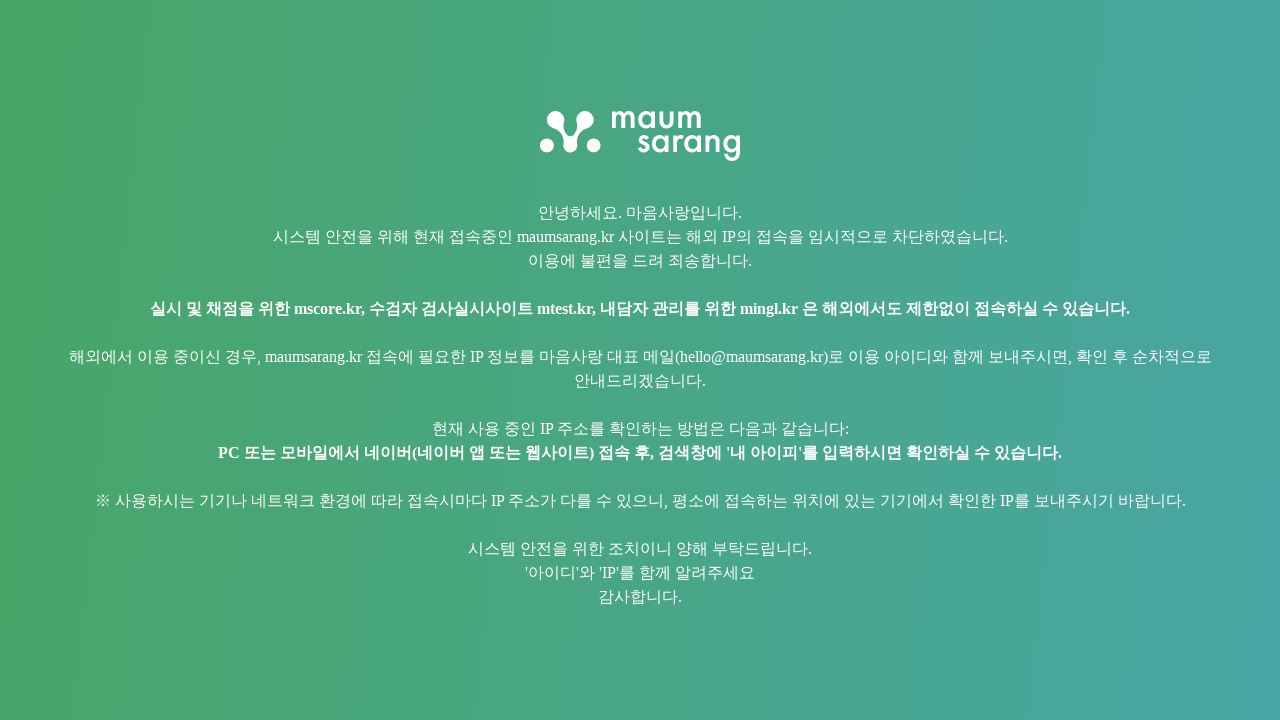

--- FILE ---
content_type: text/html
request_url: https://maumsarang.kr/maum/customer/faq.2023.asp?page=9&mode=list&f_key=&b_cate1=%EC%8B%A4%EC%8B%9C%2F%EC%B1%84%EC%A0%90%2FMscore&b_cate2=
body_size: 3113
content:
<!DOCTYPE html>
<html lang="ko">
<head>
<title>(주)마음사랑 해외 접속IP 차단 안내</title>
<meta charset="UTF-8">
<meta name="viewport" content="user-scalable=no, width=device-width, height=device-height, initial-scale=1, maximum-scale=1, minimum-scale=1.0, viewport-fit=cover" />
<meta http-equiv="Content-Type" content="text/html; charset=utf-8" />
<meta http-equiv="X-UA-Compatible" content="IE=Edge" />
<meta http-equiv="Imagetoolbar" content="no" />
<meta http-equiv="Cache-Control" content="no-cache, no-store, must-revalidate" />
<meta http-equiv="Pragma" content="no-cache" />
<meta http-equiv="Expires" content="0" />
<style>
  html, body {
    width: 100%;
    height: 100%;
    padding: 0;
    margin: 0;
    background: linear-gradient(276.34deg, #48a6a5 0%, #48a666 100%);
    -webkit-font-smoothing: antialiased;
    word-break: keep-all;
  }
  .underconstruction {
    display: flex;
    flex-direction: column;
    justify-content: center;
    align-items: center;
    width: 100%;
    height: 100%;
    box-sizing: border-box;
    padding: 20px;
  }
  .underconstruction .img img {
    width: 200px;
    height: auto;
    line-height: 0;
    vertical-align: top;
  }
  .underconstruction .text {
    margin-top: 40px;
    font-size: 16px;
    color: #fff;
    text-align: center;
    line-height: 1.5;
  }

  @media screen and (max-width: 768px) {
    .underconstruction .img img {
      width: 200px;
    }
  }
</style>
</head>
<body oncontextmenu="return false" class="main transparent active">
	<div class="underconstruction">
    <div class="img">
      <img src="https://dpnql55yw3oen.cloudfront.net/images/logo-new-web-white-all.svg" title="service"/><br/>
    </div>
    <div class="text">
      안녕하세요. 마음사랑입니다.<br/>
      시스템 안전을 위해  현재 접속중인 maumsarang.kr 사이트는 해외 IP의 접속을 임시적으로 차단하였습니다.<br/>
      이용에 불편을 드려 죄송합니다.<br/><br/>

       <strong> 실시 및 채점을 위한 mscore.kr, 수검자 검사실시사이트 mtest.kr, 내담자 관리를 위한 mingl.kr 은 해외에서도 제한없이 접속하실 수 있습니다. </strong> <br/><br/>

      해외에서 이용 중이신 경우, maumsarang.kr 접속에 필요한 IP 정보를 마음사랑 대표 메일(hello@maumsarang.kr)로 이용 아이디와 함께 보내주시면, 확인 후 순차적으로 안내드리겠습니다.<br/><br/> 

      현재 사용 중인 IP 주소를 확인하는 방법은 다음과 같습니다:<br/>
      <strong>PC 또는 모바일에서 네이버(네이버 앱 또는 웹사이트) 접속 후, 검색창에 '내 아이피'를 입력하시면 확인하실 수 있습니다.</strong><br/><br/>

      ※ 사용하시는 기기나 네트워크 환경에 따라 접속시마다 IP 주소가 다를 수 있으니, 평소에 접속하는 위치에 있는 기기에서 확인한 IP를 보내주시기 바랍니다.<br/><br/>

      시스템 안전을 위한 조치이니 양해 부탁드립니다.<br/>
      '아이디'와 'IP'를 함께 알려주세요<br/>
      감사합니다.<br/>
    </div>
  </div>
</body>
</html>

--- FILE ---
content_type: image/svg+xml
request_url: https://dpnql55yw3oen.cloudfront.net/images/logo-new-web-white-all.svg
body_size: 2239
content:
<svg xmlns="http://www.w3.org/2000/svg" width="140" height="35" viewBox="0 0 140 35">
    <defs>
        <clipPath id="nwfsyprrha">
            <path data-name="사각형 3074" style="fill:#fff" d="M0 0h140v35H0z"/>
        </clipPath>
    </defs>
    <g data-name="그룹 2937" style="clip-path:url(#nwfsyprrha)">
        <path data-name="패스 14408" d="M30.328 16.916a4.862 4.862 0 1 1-4.862-4.9 4.883 4.883 0 0 1 4.862 4.9" transform="translate(12.089 7.209)" style="fill:#fff"/>
        <path data-name="패스 14409" d="M4.862 12.014a4.9 4.9 0 1 0 4.862 4.9 4.883 4.883 0 0 0-4.862-4.9" transform="translate(0 7.209)" style="fill:#fff"/>
        <path data-name="패스 14410" d="M32.761.824a6.041 6.041 0 0 0-8.3 2.235 6.147 6.147 0 0 0-.635 4.549c.019.051.035.11.051.17l.006.024a9.777 9.777 0 0 1-1.95 8.77 3.4 3.4 0 0 1-2.513 1.11h-.008a3.391 3.391 0 0 1-2.512-1.109A9.775 9.775 0 0 1 14.954 7.8l.006-.024a1.52 1.52 0 0 1 .052-.17 6.148 6.148 0 0 0-.636-4.549A6.041 6.041 0 0 0 6.081.824a6.145 6.145 0 0 0-2.22 8.357 6.056 6.056 0 0 0 3.683 2.856l.046.011a.058.058 0 0 0 .032 0v.006a9.713 9.713 0 0 1 5.861 4.55 9.845 9.845 0 0 1 1.147 6.637.009.009 0 0 0 .011 0c0 .022-.011.046-.017.07s0 .074-.01.11c-.016.11-.019.219-.027.33a4.814 4.814 0 0 0-.014.566c0 .12.017.235.032.354a4.469 4.469 0 0 0 .086.518c.029.131.063.259.1.387.046.147.1.29.16.432a4.686 4.686 0 0 0 .2.426c.024.045.036.091.062.136.038.067.09.12.132.184a5.016 5.016 0 0 0 .351.491c.087.106.179.2.273.3a4.515 4.515 0 0 0 .392.366c.121.1.248.186.376.274.086.058.16.128.251.182.054.03.111.045.167.075.138.074.281.133.427.194s.306.126.463.174c.14.042.281.067.424.1a4.711 4.711 0 0 0 .492.083 4.407 4.407 0 0 0 .46.013 4.376 4.376 0 0 0 .459-.013 4.813 4.813 0 0 0 .493-.083c.141-.029.284-.054.422-.1.157-.048.311-.11.465-.174s.287-.12.425-.194c.056-.029.113-.045.167-.075.092-.054.165-.125.252-.184.129-.086.254-.173.376-.272a5.027 5.027 0 0 0 .392-.366c.094-.1.184-.19.271-.3a5.017 5.017 0 0 0 .351-.491c.041-.064.094-.117.132-.184.025-.045.04-.091.063-.136a4.673 4.673 0 0 0 .2-.426 4.28 4.28 0 0 0 .16-.432 3.49 3.49 0 0 0 .1-.387 4.841 4.841 0 0 0 .087-.518c.013-.118.025-.235.03-.354a4.778 4.778 0 0 0-.014-.565c-.008-.11-.011-.221-.027-.331 0-.037 0-.074-.008-.11l-.019-.07a.009.009 0 0 0 .011 0 9.855 9.855 0 0 1 1.147-6.637 9.713 9.713 0 0 1 5.861-4.55v-.006a.052.052 0 0 0 .03 0l.048-.011a6.065 6.065 0 0 0 3.683-2.856A6.147 6.147 0 0 0 32.761.824" transform="translate(1.788 .001)" style="fill:#fff"/>
        <path data-name="패스 14411" d="M31.752.3h2.669v1.074A3.527 3.527 0 0 1 37.255 0a3.359 3.359 0 0 1 2.969 1.7A4.051 4.051 0 0 1 43.63 0a3.664 3.664 0 0 1 3.27 1.814 5.736 5.736 0 0 1 .6 2.912v7.141h-2.67V5.494a5.427 5.427 0 0 0-.244-2.059 1.513 1.513 0 0 0-1.526-1.018 1.965 1.965 0 0 0-1.579.851 4.729 4.729 0 0 0-.519 2.638v5.96h-2.671V5.494a5.374 5.374 0 0 0-.246-2.059 1.509 1.509 0 0 0-1.525-1.017 1.968 1.968 0 0 0-1.58.851 4.729 4.729 0 0 0-.519 2.638v5.96h-2.669z" transform="translate(18.629 .001)" style="fill:#fff"/>
        <path data-name="패스 14412" d="M52.331.3H55v11.567h-2.669v-1.208a4.389 4.389 0 0 1-3.431 1.565c-3.541 0-5.558-2.966-5.558-6.154C43.341 2.307 45.9 0 48.925 0a4.167 4.167 0 0 1 3.407 1.648zm-6.266 5.826c0 2 1.253 3.68 3.188 3.68 1.688 0 3.242-1.235 3.242-3.653 0-2.528-1.553-3.736-3.242-3.736-1.934 0-3.188 1.648-3.188 3.709" transform="translate(25.428 .001)" style="fill:#fff"/>
        <path data-name="패스 14413" d="M55.4.189V6.81a3.352 3.352 0 0 0 .49 2.088 2.31 2.31 0 0 0 3.488 0 3.351 3.351 0 0 0 .489-2.088V.189h2.67v6.7a4.863 4.863 0 0 1-1.227 3.792 5.207 5.207 0 0 1-3.732 1.429 5.017 5.017 0 0 1-3.622-1.429 4.862 4.862 0 0 1-1.225-3.792v-6.7z" transform="translate(30.937 .114)" style="fill:#fff"/>
        <path data-name="패스 14414" d="M60.955.3h2.669v1.074A3.527 3.527 0 0 1 66.458 0a3.359 3.359 0 0 1 2.969 1.7A4.051 4.051 0 0 1 72.833 0 3.664 3.664 0 0 1 76.1 1.814a5.736 5.736 0 0 1 .6 2.912v7.141h-2.67V5.494a5.426 5.426 0 0 0-.244-2.059 1.513 1.513 0 0 0-1.526-1.017 1.965 1.965 0 0 0-1.579.851 4.729 4.729 0 0 0-.519 2.638v5.96h-2.668V5.494a5.374 5.374 0 0 0-.246-2.059 1.509 1.509 0 0 0-1.525-1.018 1.968 1.968 0 0 0-1.58.851 4.729 4.729 0 0 0-.519 2.638v5.96h-2.669z" transform="translate(35.762 .001)" style="fill:#fff"/>
        <path data-name="패스 14415" d="M48.943 13.861a1.919 1.919 0 0 0-1.634-.989 1.124 1.124 0 0 0-.817.3.875.875 0 0 0-.246.6.739.739 0 0 0 .382.658c.163.11.327.166.9.467l1.363.686a5.556 5.556 0 0 1 1.609 1.08 2.874 2.874 0 0 1 .844 2.142 3.854 3.854 0 0 1-1.008 2.637 4.075 4.075 0 0 1-3.215 1.291 3.923 3.923 0 0 1-2.48-.741 4.508 4.508 0 0 1-1.469-2.115l2.179-1.045a3.031 3.031 0 0 0 .627 1.1 1.626 1.626 0 0 0 1.171.44 1.606 1.606 0 0 0 1.09-.384 1.372 1.372 0 0 0 .381-.907 1.255 1.255 0 0 0-.354-.878 3.522 3.522 0 0 0-1.144-.715l-.981-.467a5.633 5.633 0 0 1-1.58-.989 2.53 2.53 0 0 1-.817-1.95 3.628 3.628 0 0 1 .954-2.472 3.683 3.683 0 0 1 2.805-1.1 3.563 3.563 0 0 1 2.125.6 3.93 3.93 0 0 1 1.307 1.429z" transform="translate(25.327 6.306)" style="fill:#fff"/>
        <path data-name="패스 14416" d="M58.355 10.813h2.669v11.563h-2.669v-1.208a4.383 4.383 0 0 1-3.432 1.565c-3.541 0-5.558-2.965-5.558-6.152 0-3.763 2.561-6.072 5.584-6.072a4.171 4.171 0 0 1 3.407 1.648zm-6.264 5.822c0 2 1.252 3.682 3.186 3.682 1.688 0 3.242-1.237 3.242-3.654 0-2.526-1.553-3.734-3.242-3.734-1.934 0-3.186 1.648-3.186 3.707" transform="translate(28.962 6.306)" style="fill:#fff"/>
        <path data-name="패스 14417" d="M58.757 10.811h2.669v1.043a4.681 4.681 0 0 1 1.119-.962 3.072 3.072 0 0 1 1.634-.384 3.934 3.934 0 0 1 2.1.55L65.186 13.5a2.4 2.4 0 0 0-1.361-.411 2.073 2.073 0 0 0-1.663.632 3.743 3.743 0 0 0-.736 2.664v5.989h-2.669z" transform="translate(34.472 6.306)" style="fill:#fff"/>
        <path data-name="패스 14418" d="M72.622 10.813h2.669v11.563h-2.669v-1.208a4.384 4.384 0 0 1-3.434 1.565c-3.541 0-5.557-2.965-5.557-6.152 0-3.763 2.559-6.072 5.584-6.072a4.171 4.171 0 0 1 3.407 1.648zm-6.266 5.822c0 2 1.252 3.682 3.186 3.682 1.69 0 3.242-1.237 3.242-3.654 0-2.526-1.552-3.734-3.242-3.734-1.934 0-3.186 1.648-3.186 3.707" transform="translate(37.332 6.306)" style="fill:#fff"/>
        <path data-name="패스 14419" d="M73.006 10.811h2.669v1.072a3.936 3.936 0 0 1 3.105-1.374 3.819 3.819 0 0 1 3.378 1.566 5.2 5.2 0 0 1 .709 3.214v7.086H80.2v-6.428c0-2.939-1.09-3.021-2.1-3.021-1.2 0-2.424.165-2.424 3.9v5.549h-2.67z" transform="translate(42.832 6.306)" style="fill:#fff"/>
        <path data-name="패스 14420" d="M89.875 10.813h2.67v10.63c0 2.718-.3 4.669-1.88 6.016a5.79 5.79 0 0 1-3.813 1.235 5.05 5.05 0 0 1-3.76-1.427 6.533 6.533 0 0 1-1.688-3.6h2.588a3.863 3.863 0 0 0 .844 1.814 2.723 2.723 0 0 0 2.071.8 2.853 2.853 0 0 0 2.1-.768 3.834 3.834 0 0 0 .871-2.912v-1.516a4.135 4.135 0 0 1-3.486 1.648 4.841 4.841 0 0 1-3.792-1.565 6.566 6.566 0 0 1-1.717-4.587 6.169 6.169 0 0 1 1.691-4.481 5.192 5.192 0 0 1 3.9-1.6 4.3 4.3 0 0 1 3.405 1.566zM84.781 13.7a4.041 4.041 0 0 0-1.171 2.939 3.984 3.984 0 0 0 1.144 2.912 3.108 3.108 0 0 0 2.044.77 2.9 2.9 0 0 0 2.232-.934 3.866 3.866 0 0 0 1.009-2.72 3.881 3.881 0 0 0-1.09-2.91 2.817 2.817 0 0 0-2.152-.824 2.753 2.753 0 0 0-2.017.768" transform="translate(47.455 6.306)" style="fill:#fff"/>
    </g>
</svg>
